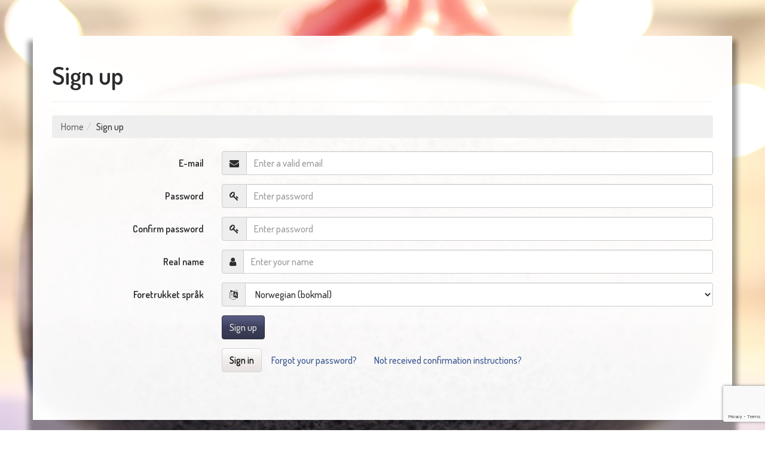

--- FILE ---
content_type: text/html; charset=utf-8
request_url: https://www.curlingresultater.no/en/users/sign_up
body_size: 8058
content:
<!DOCTYPE html>
<html>
<head profile='http://www.w3.org/2005/10/profile'>
<meta charset='utf-8'>
<meta content='IE=edge' http-equiv='X-UA-Compatible'>
<meta content='width=device-width, initial-scale=1' name='viewport'>
<title>Sign up
 | Curlingresultater</title>
<meta property="og:title" content="Sign up">
<meta property="og:site_name" content="curlingresultater.no">
<meta property="og:url" content="https://www.curlingresultater.no/en/users/sign_up">
<meta property="og:description" content="Resultatservice for curling.">
<meta property="og:image" content="/assets/default_large-b405993ce012b4c110905c9c7d1f931c54df1853d21a484f67f4326cb959c86e.jpg">
<meta property="fb:app_id" content="821129191243147">
<link rel="stylesheet" media="all" href="/assets/application-0408781ffe72d35efda3d16a5a02ab49aca599d5f3aa56d3c26226854d8c0d05.css" data-turbolinks-track="true" />
<link rel="stylesheet" media="all" href="//fonts.googleapis.com/css?family=Cinzel+Decorative:400,700" />
<link rel="stylesheet" media="all" href="//fonts.googleapis.com/css?family=Donegal+One" />
<link rel="stylesheet" media="all" href="//fonts.googleapis.com/css?family=Enriqueta:400,700" />
<link rel="stylesheet" media="screen" href="//fonts.googleapis.com/css?family=Dosis:500,600" />

<script src="/assets/application-2a35f7d6a21c3e793c10eb4f6b1f929d48d18f0e12c88450a0da3a2886e509cd.js" data-turbolinks-track="true"></script>
<meta name="csrf-param" content="authenticity_token" />
<meta name="csrf-token" content="EzOTAc5kgRRpTYlIqnDPK/w4Cnoy3h3UCQrgWpBQkATETcAg9kP9xZQgBtLn9O/BRBRdUvuOEnTJJcPcim0xUQ==" />
<link rel="shortcut icon" type="image/x-icon" href="/assets/favicon-12768f83ed7d351da66af4a7748e4483caec89707c6a1ce0ab236bd6238782f0.png" />
<script>
  window.vapid_public_key = [4, 225, 105, 217, 121, 72, 102, 9, 37, 204, 250, 181, 217, 159, 11, 43, 77, 196, 34, 57, 11, 51, 188, 96, 95, 20, 173, 107, 36, 76, 87, 81, 40, 174, 184, 188, 102, 92, 157, 71, 94, 189, 228, 63, 196, 194, 3, 86, 2, 84, 220, 164, 219, 126, 252, 220, 21, 168, 1, 81, 59, 181, 143, 239, 254]
</script>
<link href='/manifest.json' rel='manifest'>
<!-- HTML5 Shim and Respond.js IE8 support of HTML5 elements and media queries -->
<!--[if lt IE 9]>
<script src='https://oss.maxcdn.com/libs/html5shiv/3.7.0/html5shiv.js'>
<script src='https://oss.maxcdn.com/libs/respond.js/1.4.2/respond.min.js'>
<![endif]-->
<link rel="stylesheet" media="screen" href="https://unpkg.com/leaflet@1.0.1/dist/leaflet.css" />
<script src="https://unpkg.com/leaflet@1.0.1/dist/leaflet.js"></script>
<script>
  (function(i,s,o,g,r,a,m){i['GoogleAnalyticsObject']=r;i[r]=i[r]||function(){
  (i[r].q=i[r].q||[]).push(arguments)},i[r].l=1*new Date();a=s.createElement(o),
  m=s.getElementsByTagName(o)[0];a.async=1;a.src=g;m.parentNode.insertBefore(a,m)
  })(window,document,'script','//www.google-analytics.com/analytics.js','ga');

  ga('create', 'UA-833821-12', 'auto');
  ga('require', 'displayfeatures');
  ga('send', 'pageview');

</script>

<script>
//<![CDATA[

        function newGoogleRecaptchaCallback () {
          grecaptcha.ready(function () {
            var elements = document.querySelectorAll('[data-google-recaptcha-action]')
            Array.prototype.slice.call(elements).forEach(function (el) {
              var action = el.dataset.googleRecaptchaAction
              if (!action) return
              grecaptcha
                .execute("6LdTp8wZAAAAAJodh0A3svutXVyu6pCV-SEhS1Tc", { action: action })
                .then(function (token) {
                  el.value = token
                })
            })
          })
        }
      
//]]>
</script><script src="https://www.google.com/recaptcha/api.js?render=6LdTp8wZAAAAAJodh0A3svutXVyu6pCV-SEhS1Tc&amp;onload=newGoogleRecaptchaCallback" defer="defer"></script>

</head>
<body>
<div id='wrap'>
<div class='container white'>
<div id='main'>
<div id='content'>
<div class='page-header'>
<h1>Sign up</h1>

</div>
<div class='row hidden-xs'>
<div class='col-xs-12'>
<ol class="breadcrumb"><li itemscope="itemscope" itemtype="http://data-vocabulary.org/Breadcrumb"><a itemprop="url" href="/?locale=en"><span itemprop="title">Home</span></a></li><li class="active" itemscope="itemscope" itemtype="http://data-vocabulary.org/Breadcrumb"><span itemprop="title">Sign up</span><meta itemprop="url" content="https://www.curlingresultater.no/?locale=enen/users/sign_up" /></li></ol>
</div>
</div>

<form class="form-horizontal" id="new_user" action="/en/users" accept-charset="UTF-8" method="post"><input type="hidden" name="authenticity_token" value="3CaRM7Vs5utKh6h64Qw8Ha/OF8LTr66PPPp37GNXKZGIeCvimivwHkUsnCwR5RLoYsy/LwD2UlH9zWm59eKZYw==" autocomplete="off" />

<input type="hidden" name="new_recaptcha_token" id="new_google_recaptcha_token_be7dd5b074a9d59723d2" readonly="readonly" data-google-recaptcha-action="registration" autocomplete="off" />
<div class='form-group'>
<label class="col-sm-3 control-label" for="user_email">E-mail</label>
<div class='col-sm-9'>
<div class='input-group'>
<span class='input-group-addon'>
<i class="fa fa-envelope" aria-hidden="true"></i>
</span>
<input class="form-control" placeholder="Enter a valid email" type="email" value="" name="user[email]" id="user_email" />
</div>
</div>
</div>
<div class='form-group'>
<label class="col-sm-3 control-label" for="user_password">Password</label>
<div class='col-sm-9'>
<div class='input-group'>
<span class='input-group-addon'>
<i class="fa fa-key" aria-hidden="true"></i>
</span>
<input class="form-control" placeholder="Enter password" type="password" name="user[password]" id="user_password" />
</div>
</div>
</div>
<div class='form-group'>
<label class="col-sm-3 control-label" for="user_password_confirmation">Confirm password</label>
<div class='col-sm-9'>
<div class='input-group'>
<span class='input-group-addon'>
<i class="fa fa-key" aria-hidden="true"></i>
</span>
<input class="form-control" placeholder="Enter password" type="password" name="user[password_confirmation]" id="user_password_confirmation" />
</div>
</div>
</div>
<div class='form-group'>
<label class="col-sm-3 control-label" for="user_real_name">Real name</label>
<div class='col-sm-9'>
<div class='input-group'>
<span class='input-group-addon'>
<i class="fa fa-user" aria-hidden="true"></i>
</span>
<input class="form-control" placeholder="Enter your name" type="text" name="user[real_name]" id="user_real_name" />
</div>
</div>
</div>
<div class='form-group'>
<label class="col-sm-3 control-label" for="user_language">Foretrukket språk</label>
<div class='col-sm-9'>
<div class='input-group'>
<span class='input-group-addon'>
<i class="fa fa-language" aria-hidden="true"></i>
</span>
<select class="form-control" name="user[language]" id="user_language"><option value="en">English</option>
<option selected="selected" value="nb">Norwegian (bokmal)</option></select>
</div>
</div>
</div>
<div class='form-group'>
<div class='col-sm-offset-3 col-sm-9'>
<button name="button" type="submit" class="btn btn-primary">Sign up</button>
</div>
</div>
<div class='form-group'>
<div class='col-sm-offset-3 col-sm-9'>
<a class="btn btn-default" href="/en/users/sign_in">Sign in</a>
<a class="btn btn-link" href="/en/users/password/new">Forgot your password?</a>
<a class="btn btn-link" href="/en/users/confirmation/new">Not received confirmation instructions?</a>

</div>
</div>
</form>
</div>
<p>
&nbsp;
</p>
</div>
</div>
</div>
<div id='footer'>
<div class='container'>
<ul class='list-inline text-center footer-menu'>
<li>
<a href="/en/tournaments"><i class="fa fa-home" aria-hidden="true"></i>
Bonspiel index
</a></li>
<li>
<a href="/en/orders/new"><i class="fa fa-shopping-cart" aria-hidden="true"></i>
Use this software
</a></li>
<li>
<a id="login-button" href="/en/users/sign_in?return_path=%2Fen%2Fusers%2Fsign_up"><i class="fa fa-sign-in" aria-hidden="true"></i>
Sign in
</a></li>
</ul>
<ul class='list-inline text-center'>
<li>
<i class="fa fa-bullseye" aria-hidden="true"></i>
Deverra
v3.6.14
</li>
<li>
&copy; Sigve Indregard, 2012-2026
</li>
<li>
<a href="/nb/users/sign_up"><span title="Norway" class="flag-icon flag-icon-no"></span>
</a><a href="/en/users/sign_up"><span title="United Kingdom" class="flag-icon flag-icon-gb"></span>
</a></li>
</ul>
</div>
</div>
<script>

</script>
</body>
</html>


--- FILE ---
content_type: text/html; charset=utf-8
request_url: https://www.google.com/recaptcha/api2/anchor?ar=1&k=6LdTp8wZAAAAAJodh0A3svutXVyu6pCV-SEhS1Tc&co=aHR0cHM6Ly93d3cuY3VybGluZ3Jlc3VsdGF0ZXIubm86NDQz&hl=en&v=N67nZn4AqZkNcbeMu4prBgzg&size=invisible&anchor-ms=20000&execute-ms=30000&cb=uymtu5f2p1dp
body_size: 48687
content:
<!DOCTYPE HTML><html dir="ltr" lang="en"><head><meta http-equiv="Content-Type" content="text/html; charset=UTF-8">
<meta http-equiv="X-UA-Compatible" content="IE=edge">
<title>reCAPTCHA</title>
<style type="text/css">
/* cyrillic-ext */
@font-face {
  font-family: 'Roboto';
  font-style: normal;
  font-weight: 400;
  font-stretch: 100%;
  src: url(//fonts.gstatic.com/s/roboto/v48/KFO7CnqEu92Fr1ME7kSn66aGLdTylUAMa3GUBHMdazTgWw.woff2) format('woff2');
  unicode-range: U+0460-052F, U+1C80-1C8A, U+20B4, U+2DE0-2DFF, U+A640-A69F, U+FE2E-FE2F;
}
/* cyrillic */
@font-face {
  font-family: 'Roboto';
  font-style: normal;
  font-weight: 400;
  font-stretch: 100%;
  src: url(//fonts.gstatic.com/s/roboto/v48/KFO7CnqEu92Fr1ME7kSn66aGLdTylUAMa3iUBHMdazTgWw.woff2) format('woff2');
  unicode-range: U+0301, U+0400-045F, U+0490-0491, U+04B0-04B1, U+2116;
}
/* greek-ext */
@font-face {
  font-family: 'Roboto';
  font-style: normal;
  font-weight: 400;
  font-stretch: 100%;
  src: url(//fonts.gstatic.com/s/roboto/v48/KFO7CnqEu92Fr1ME7kSn66aGLdTylUAMa3CUBHMdazTgWw.woff2) format('woff2');
  unicode-range: U+1F00-1FFF;
}
/* greek */
@font-face {
  font-family: 'Roboto';
  font-style: normal;
  font-weight: 400;
  font-stretch: 100%;
  src: url(//fonts.gstatic.com/s/roboto/v48/KFO7CnqEu92Fr1ME7kSn66aGLdTylUAMa3-UBHMdazTgWw.woff2) format('woff2');
  unicode-range: U+0370-0377, U+037A-037F, U+0384-038A, U+038C, U+038E-03A1, U+03A3-03FF;
}
/* math */
@font-face {
  font-family: 'Roboto';
  font-style: normal;
  font-weight: 400;
  font-stretch: 100%;
  src: url(//fonts.gstatic.com/s/roboto/v48/KFO7CnqEu92Fr1ME7kSn66aGLdTylUAMawCUBHMdazTgWw.woff2) format('woff2');
  unicode-range: U+0302-0303, U+0305, U+0307-0308, U+0310, U+0312, U+0315, U+031A, U+0326-0327, U+032C, U+032F-0330, U+0332-0333, U+0338, U+033A, U+0346, U+034D, U+0391-03A1, U+03A3-03A9, U+03B1-03C9, U+03D1, U+03D5-03D6, U+03F0-03F1, U+03F4-03F5, U+2016-2017, U+2034-2038, U+203C, U+2040, U+2043, U+2047, U+2050, U+2057, U+205F, U+2070-2071, U+2074-208E, U+2090-209C, U+20D0-20DC, U+20E1, U+20E5-20EF, U+2100-2112, U+2114-2115, U+2117-2121, U+2123-214F, U+2190, U+2192, U+2194-21AE, U+21B0-21E5, U+21F1-21F2, U+21F4-2211, U+2213-2214, U+2216-22FF, U+2308-230B, U+2310, U+2319, U+231C-2321, U+2336-237A, U+237C, U+2395, U+239B-23B7, U+23D0, U+23DC-23E1, U+2474-2475, U+25AF, U+25B3, U+25B7, U+25BD, U+25C1, U+25CA, U+25CC, U+25FB, U+266D-266F, U+27C0-27FF, U+2900-2AFF, U+2B0E-2B11, U+2B30-2B4C, U+2BFE, U+3030, U+FF5B, U+FF5D, U+1D400-1D7FF, U+1EE00-1EEFF;
}
/* symbols */
@font-face {
  font-family: 'Roboto';
  font-style: normal;
  font-weight: 400;
  font-stretch: 100%;
  src: url(//fonts.gstatic.com/s/roboto/v48/KFO7CnqEu92Fr1ME7kSn66aGLdTylUAMaxKUBHMdazTgWw.woff2) format('woff2');
  unicode-range: U+0001-000C, U+000E-001F, U+007F-009F, U+20DD-20E0, U+20E2-20E4, U+2150-218F, U+2190, U+2192, U+2194-2199, U+21AF, U+21E6-21F0, U+21F3, U+2218-2219, U+2299, U+22C4-22C6, U+2300-243F, U+2440-244A, U+2460-24FF, U+25A0-27BF, U+2800-28FF, U+2921-2922, U+2981, U+29BF, U+29EB, U+2B00-2BFF, U+4DC0-4DFF, U+FFF9-FFFB, U+10140-1018E, U+10190-1019C, U+101A0, U+101D0-101FD, U+102E0-102FB, U+10E60-10E7E, U+1D2C0-1D2D3, U+1D2E0-1D37F, U+1F000-1F0FF, U+1F100-1F1AD, U+1F1E6-1F1FF, U+1F30D-1F30F, U+1F315, U+1F31C, U+1F31E, U+1F320-1F32C, U+1F336, U+1F378, U+1F37D, U+1F382, U+1F393-1F39F, U+1F3A7-1F3A8, U+1F3AC-1F3AF, U+1F3C2, U+1F3C4-1F3C6, U+1F3CA-1F3CE, U+1F3D4-1F3E0, U+1F3ED, U+1F3F1-1F3F3, U+1F3F5-1F3F7, U+1F408, U+1F415, U+1F41F, U+1F426, U+1F43F, U+1F441-1F442, U+1F444, U+1F446-1F449, U+1F44C-1F44E, U+1F453, U+1F46A, U+1F47D, U+1F4A3, U+1F4B0, U+1F4B3, U+1F4B9, U+1F4BB, U+1F4BF, U+1F4C8-1F4CB, U+1F4D6, U+1F4DA, U+1F4DF, U+1F4E3-1F4E6, U+1F4EA-1F4ED, U+1F4F7, U+1F4F9-1F4FB, U+1F4FD-1F4FE, U+1F503, U+1F507-1F50B, U+1F50D, U+1F512-1F513, U+1F53E-1F54A, U+1F54F-1F5FA, U+1F610, U+1F650-1F67F, U+1F687, U+1F68D, U+1F691, U+1F694, U+1F698, U+1F6AD, U+1F6B2, U+1F6B9-1F6BA, U+1F6BC, U+1F6C6-1F6CF, U+1F6D3-1F6D7, U+1F6E0-1F6EA, U+1F6F0-1F6F3, U+1F6F7-1F6FC, U+1F700-1F7FF, U+1F800-1F80B, U+1F810-1F847, U+1F850-1F859, U+1F860-1F887, U+1F890-1F8AD, U+1F8B0-1F8BB, U+1F8C0-1F8C1, U+1F900-1F90B, U+1F93B, U+1F946, U+1F984, U+1F996, U+1F9E9, U+1FA00-1FA6F, U+1FA70-1FA7C, U+1FA80-1FA89, U+1FA8F-1FAC6, U+1FACE-1FADC, U+1FADF-1FAE9, U+1FAF0-1FAF8, U+1FB00-1FBFF;
}
/* vietnamese */
@font-face {
  font-family: 'Roboto';
  font-style: normal;
  font-weight: 400;
  font-stretch: 100%;
  src: url(//fonts.gstatic.com/s/roboto/v48/KFO7CnqEu92Fr1ME7kSn66aGLdTylUAMa3OUBHMdazTgWw.woff2) format('woff2');
  unicode-range: U+0102-0103, U+0110-0111, U+0128-0129, U+0168-0169, U+01A0-01A1, U+01AF-01B0, U+0300-0301, U+0303-0304, U+0308-0309, U+0323, U+0329, U+1EA0-1EF9, U+20AB;
}
/* latin-ext */
@font-face {
  font-family: 'Roboto';
  font-style: normal;
  font-weight: 400;
  font-stretch: 100%;
  src: url(//fonts.gstatic.com/s/roboto/v48/KFO7CnqEu92Fr1ME7kSn66aGLdTylUAMa3KUBHMdazTgWw.woff2) format('woff2');
  unicode-range: U+0100-02BA, U+02BD-02C5, U+02C7-02CC, U+02CE-02D7, U+02DD-02FF, U+0304, U+0308, U+0329, U+1D00-1DBF, U+1E00-1E9F, U+1EF2-1EFF, U+2020, U+20A0-20AB, U+20AD-20C0, U+2113, U+2C60-2C7F, U+A720-A7FF;
}
/* latin */
@font-face {
  font-family: 'Roboto';
  font-style: normal;
  font-weight: 400;
  font-stretch: 100%;
  src: url(//fonts.gstatic.com/s/roboto/v48/KFO7CnqEu92Fr1ME7kSn66aGLdTylUAMa3yUBHMdazQ.woff2) format('woff2');
  unicode-range: U+0000-00FF, U+0131, U+0152-0153, U+02BB-02BC, U+02C6, U+02DA, U+02DC, U+0304, U+0308, U+0329, U+2000-206F, U+20AC, U+2122, U+2191, U+2193, U+2212, U+2215, U+FEFF, U+FFFD;
}
/* cyrillic-ext */
@font-face {
  font-family: 'Roboto';
  font-style: normal;
  font-weight: 500;
  font-stretch: 100%;
  src: url(//fonts.gstatic.com/s/roboto/v48/KFO7CnqEu92Fr1ME7kSn66aGLdTylUAMa3GUBHMdazTgWw.woff2) format('woff2');
  unicode-range: U+0460-052F, U+1C80-1C8A, U+20B4, U+2DE0-2DFF, U+A640-A69F, U+FE2E-FE2F;
}
/* cyrillic */
@font-face {
  font-family: 'Roboto';
  font-style: normal;
  font-weight: 500;
  font-stretch: 100%;
  src: url(//fonts.gstatic.com/s/roboto/v48/KFO7CnqEu92Fr1ME7kSn66aGLdTylUAMa3iUBHMdazTgWw.woff2) format('woff2');
  unicode-range: U+0301, U+0400-045F, U+0490-0491, U+04B0-04B1, U+2116;
}
/* greek-ext */
@font-face {
  font-family: 'Roboto';
  font-style: normal;
  font-weight: 500;
  font-stretch: 100%;
  src: url(//fonts.gstatic.com/s/roboto/v48/KFO7CnqEu92Fr1ME7kSn66aGLdTylUAMa3CUBHMdazTgWw.woff2) format('woff2');
  unicode-range: U+1F00-1FFF;
}
/* greek */
@font-face {
  font-family: 'Roboto';
  font-style: normal;
  font-weight: 500;
  font-stretch: 100%;
  src: url(//fonts.gstatic.com/s/roboto/v48/KFO7CnqEu92Fr1ME7kSn66aGLdTylUAMa3-UBHMdazTgWw.woff2) format('woff2');
  unicode-range: U+0370-0377, U+037A-037F, U+0384-038A, U+038C, U+038E-03A1, U+03A3-03FF;
}
/* math */
@font-face {
  font-family: 'Roboto';
  font-style: normal;
  font-weight: 500;
  font-stretch: 100%;
  src: url(//fonts.gstatic.com/s/roboto/v48/KFO7CnqEu92Fr1ME7kSn66aGLdTylUAMawCUBHMdazTgWw.woff2) format('woff2');
  unicode-range: U+0302-0303, U+0305, U+0307-0308, U+0310, U+0312, U+0315, U+031A, U+0326-0327, U+032C, U+032F-0330, U+0332-0333, U+0338, U+033A, U+0346, U+034D, U+0391-03A1, U+03A3-03A9, U+03B1-03C9, U+03D1, U+03D5-03D6, U+03F0-03F1, U+03F4-03F5, U+2016-2017, U+2034-2038, U+203C, U+2040, U+2043, U+2047, U+2050, U+2057, U+205F, U+2070-2071, U+2074-208E, U+2090-209C, U+20D0-20DC, U+20E1, U+20E5-20EF, U+2100-2112, U+2114-2115, U+2117-2121, U+2123-214F, U+2190, U+2192, U+2194-21AE, U+21B0-21E5, U+21F1-21F2, U+21F4-2211, U+2213-2214, U+2216-22FF, U+2308-230B, U+2310, U+2319, U+231C-2321, U+2336-237A, U+237C, U+2395, U+239B-23B7, U+23D0, U+23DC-23E1, U+2474-2475, U+25AF, U+25B3, U+25B7, U+25BD, U+25C1, U+25CA, U+25CC, U+25FB, U+266D-266F, U+27C0-27FF, U+2900-2AFF, U+2B0E-2B11, U+2B30-2B4C, U+2BFE, U+3030, U+FF5B, U+FF5D, U+1D400-1D7FF, U+1EE00-1EEFF;
}
/* symbols */
@font-face {
  font-family: 'Roboto';
  font-style: normal;
  font-weight: 500;
  font-stretch: 100%;
  src: url(//fonts.gstatic.com/s/roboto/v48/KFO7CnqEu92Fr1ME7kSn66aGLdTylUAMaxKUBHMdazTgWw.woff2) format('woff2');
  unicode-range: U+0001-000C, U+000E-001F, U+007F-009F, U+20DD-20E0, U+20E2-20E4, U+2150-218F, U+2190, U+2192, U+2194-2199, U+21AF, U+21E6-21F0, U+21F3, U+2218-2219, U+2299, U+22C4-22C6, U+2300-243F, U+2440-244A, U+2460-24FF, U+25A0-27BF, U+2800-28FF, U+2921-2922, U+2981, U+29BF, U+29EB, U+2B00-2BFF, U+4DC0-4DFF, U+FFF9-FFFB, U+10140-1018E, U+10190-1019C, U+101A0, U+101D0-101FD, U+102E0-102FB, U+10E60-10E7E, U+1D2C0-1D2D3, U+1D2E0-1D37F, U+1F000-1F0FF, U+1F100-1F1AD, U+1F1E6-1F1FF, U+1F30D-1F30F, U+1F315, U+1F31C, U+1F31E, U+1F320-1F32C, U+1F336, U+1F378, U+1F37D, U+1F382, U+1F393-1F39F, U+1F3A7-1F3A8, U+1F3AC-1F3AF, U+1F3C2, U+1F3C4-1F3C6, U+1F3CA-1F3CE, U+1F3D4-1F3E0, U+1F3ED, U+1F3F1-1F3F3, U+1F3F5-1F3F7, U+1F408, U+1F415, U+1F41F, U+1F426, U+1F43F, U+1F441-1F442, U+1F444, U+1F446-1F449, U+1F44C-1F44E, U+1F453, U+1F46A, U+1F47D, U+1F4A3, U+1F4B0, U+1F4B3, U+1F4B9, U+1F4BB, U+1F4BF, U+1F4C8-1F4CB, U+1F4D6, U+1F4DA, U+1F4DF, U+1F4E3-1F4E6, U+1F4EA-1F4ED, U+1F4F7, U+1F4F9-1F4FB, U+1F4FD-1F4FE, U+1F503, U+1F507-1F50B, U+1F50D, U+1F512-1F513, U+1F53E-1F54A, U+1F54F-1F5FA, U+1F610, U+1F650-1F67F, U+1F687, U+1F68D, U+1F691, U+1F694, U+1F698, U+1F6AD, U+1F6B2, U+1F6B9-1F6BA, U+1F6BC, U+1F6C6-1F6CF, U+1F6D3-1F6D7, U+1F6E0-1F6EA, U+1F6F0-1F6F3, U+1F6F7-1F6FC, U+1F700-1F7FF, U+1F800-1F80B, U+1F810-1F847, U+1F850-1F859, U+1F860-1F887, U+1F890-1F8AD, U+1F8B0-1F8BB, U+1F8C0-1F8C1, U+1F900-1F90B, U+1F93B, U+1F946, U+1F984, U+1F996, U+1F9E9, U+1FA00-1FA6F, U+1FA70-1FA7C, U+1FA80-1FA89, U+1FA8F-1FAC6, U+1FACE-1FADC, U+1FADF-1FAE9, U+1FAF0-1FAF8, U+1FB00-1FBFF;
}
/* vietnamese */
@font-face {
  font-family: 'Roboto';
  font-style: normal;
  font-weight: 500;
  font-stretch: 100%;
  src: url(//fonts.gstatic.com/s/roboto/v48/KFO7CnqEu92Fr1ME7kSn66aGLdTylUAMa3OUBHMdazTgWw.woff2) format('woff2');
  unicode-range: U+0102-0103, U+0110-0111, U+0128-0129, U+0168-0169, U+01A0-01A1, U+01AF-01B0, U+0300-0301, U+0303-0304, U+0308-0309, U+0323, U+0329, U+1EA0-1EF9, U+20AB;
}
/* latin-ext */
@font-face {
  font-family: 'Roboto';
  font-style: normal;
  font-weight: 500;
  font-stretch: 100%;
  src: url(//fonts.gstatic.com/s/roboto/v48/KFO7CnqEu92Fr1ME7kSn66aGLdTylUAMa3KUBHMdazTgWw.woff2) format('woff2');
  unicode-range: U+0100-02BA, U+02BD-02C5, U+02C7-02CC, U+02CE-02D7, U+02DD-02FF, U+0304, U+0308, U+0329, U+1D00-1DBF, U+1E00-1E9F, U+1EF2-1EFF, U+2020, U+20A0-20AB, U+20AD-20C0, U+2113, U+2C60-2C7F, U+A720-A7FF;
}
/* latin */
@font-face {
  font-family: 'Roboto';
  font-style: normal;
  font-weight: 500;
  font-stretch: 100%;
  src: url(//fonts.gstatic.com/s/roboto/v48/KFO7CnqEu92Fr1ME7kSn66aGLdTylUAMa3yUBHMdazQ.woff2) format('woff2');
  unicode-range: U+0000-00FF, U+0131, U+0152-0153, U+02BB-02BC, U+02C6, U+02DA, U+02DC, U+0304, U+0308, U+0329, U+2000-206F, U+20AC, U+2122, U+2191, U+2193, U+2212, U+2215, U+FEFF, U+FFFD;
}
/* cyrillic-ext */
@font-face {
  font-family: 'Roboto';
  font-style: normal;
  font-weight: 900;
  font-stretch: 100%;
  src: url(//fonts.gstatic.com/s/roboto/v48/KFO7CnqEu92Fr1ME7kSn66aGLdTylUAMa3GUBHMdazTgWw.woff2) format('woff2');
  unicode-range: U+0460-052F, U+1C80-1C8A, U+20B4, U+2DE0-2DFF, U+A640-A69F, U+FE2E-FE2F;
}
/* cyrillic */
@font-face {
  font-family: 'Roboto';
  font-style: normal;
  font-weight: 900;
  font-stretch: 100%;
  src: url(//fonts.gstatic.com/s/roboto/v48/KFO7CnqEu92Fr1ME7kSn66aGLdTylUAMa3iUBHMdazTgWw.woff2) format('woff2');
  unicode-range: U+0301, U+0400-045F, U+0490-0491, U+04B0-04B1, U+2116;
}
/* greek-ext */
@font-face {
  font-family: 'Roboto';
  font-style: normal;
  font-weight: 900;
  font-stretch: 100%;
  src: url(//fonts.gstatic.com/s/roboto/v48/KFO7CnqEu92Fr1ME7kSn66aGLdTylUAMa3CUBHMdazTgWw.woff2) format('woff2');
  unicode-range: U+1F00-1FFF;
}
/* greek */
@font-face {
  font-family: 'Roboto';
  font-style: normal;
  font-weight: 900;
  font-stretch: 100%;
  src: url(//fonts.gstatic.com/s/roboto/v48/KFO7CnqEu92Fr1ME7kSn66aGLdTylUAMa3-UBHMdazTgWw.woff2) format('woff2');
  unicode-range: U+0370-0377, U+037A-037F, U+0384-038A, U+038C, U+038E-03A1, U+03A3-03FF;
}
/* math */
@font-face {
  font-family: 'Roboto';
  font-style: normal;
  font-weight: 900;
  font-stretch: 100%;
  src: url(//fonts.gstatic.com/s/roboto/v48/KFO7CnqEu92Fr1ME7kSn66aGLdTylUAMawCUBHMdazTgWw.woff2) format('woff2');
  unicode-range: U+0302-0303, U+0305, U+0307-0308, U+0310, U+0312, U+0315, U+031A, U+0326-0327, U+032C, U+032F-0330, U+0332-0333, U+0338, U+033A, U+0346, U+034D, U+0391-03A1, U+03A3-03A9, U+03B1-03C9, U+03D1, U+03D5-03D6, U+03F0-03F1, U+03F4-03F5, U+2016-2017, U+2034-2038, U+203C, U+2040, U+2043, U+2047, U+2050, U+2057, U+205F, U+2070-2071, U+2074-208E, U+2090-209C, U+20D0-20DC, U+20E1, U+20E5-20EF, U+2100-2112, U+2114-2115, U+2117-2121, U+2123-214F, U+2190, U+2192, U+2194-21AE, U+21B0-21E5, U+21F1-21F2, U+21F4-2211, U+2213-2214, U+2216-22FF, U+2308-230B, U+2310, U+2319, U+231C-2321, U+2336-237A, U+237C, U+2395, U+239B-23B7, U+23D0, U+23DC-23E1, U+2474-2475, U+25AF, U+25B3, U+25B7, U+25BD, U+25C1, U+25CA, U+25CC, U+25FB, U+266D-266F, U+27C0-27FF, U+2900-2AFF, U+2B0E-2B11, U+2B30-2B4C, U+2BFE, U+3030, U+FF5B, U+FF5D, U+1D400-1D7FF, U+1EE00-1EEFF;
}
/* symbols */
@font-face {
  font-family: 'Roboto';
  font-style: normal;
  font-weight: 900;
  font-stretch: 100%;
  src: url(//fonts.gstatic.com/s/roboto/v48/KFO7CnqEu92Fr1ME7kSn66aGLdTylUAMaxKUBHMdazTgWw.woff2) format('woff2');
  unicode-range: U+0001-000C, U+000E-001F, U+007F-009F, U+20DD-20E0, U+20E2-20E4, U+2150-218F, U+2190, U+2192, U+2194-2199, U+21AF, U+21E6-21F0, U+21F3, U+2218-2219, U+2299, U+22C4-22C6, U+2300-243F, U+2440-244A, U+2460-24FF, U+25A0-27BF, U+2800-28FF, U+2921-2922, U+2981, U+29BF, U+29EB, U+2B00-2BFF, U+4DC0-4DFF, U+FFF9-FFFB, U+10140-1018E, U+10190-1019C, U+101A0, U+101D0-101FD, U+102E0-102FB, U+10E60-10E7E, U+1D2C0-1D2D3, U+1D2E0-1D37F, U+1F000-1F0FF, U+1F100-1F1AD, U+1F1E6-1F1FF, U+1F30D-1F30F, U+1F315, U+1F31C, U+1F31E, U+1F320-1F32C, U+1F336, U+1F378, U+1F37D, U+1F382, U+1F393-1F39F, U+1F3A7-1F3A8, U+1F3AC-1F3AF, U+1F3C2, U+1F3C4-1F3C6, U+1F3CA-1F3CE, U+1F3D4-1F3E0, U+1F3ED, U+1F3F1-1F3F3, U+1F3F5-1F3F7, U+1F408, U+1F415, U+1F41F, U+1F426, U+1F43F, U+1F441-1F442, U+1F444, U+1F446-1F449, U+1F44C-1F44E, U+1F453, U+1F46A, U+1F47D, U+1F4A3, U+1F4B0, U+1F4B3, U+1F4B9, U+1F4BB, U+1F4BF, U+1F4C8-1F4CB, U+1F4D6, U+1F4DA, U+1F4DF, U+1F4E3-1F4E6, U+1F4EA-1F4ED, U+1F4F7, U+1F4F9-1F4FB, U+1F4FD-1F4FE, U+1F503, U+1F507-1F50B, U+1F50D, U+1F512-1F513, U+1F53E-1F54A, U+1F54F-1F5FA, U+1F610, U+1F650-1F67F, U+1F687, U+1F68D, U+1F691, U+1F694, U+1F698, U+1F6AD, U+1F6B2, U+1F6B9-1F6BA, U+1F6BC, U+1F6C6-1F6CF, U+1F6D3-1F6D7, U+1F6E0-1F6EA, U+1F6F0-1F6F3, U+1F6F7-1F6FC, U+1F700-1F7FF, U+1F800-1F80B, U+1F810-1F847, U+1F850-1F859, U+1F860-1F887, U+1F890-1F8AD, U+1F8B0-1F8BB, U+1F8C0-1F8C1, U+1F900-1F90B, U+1F93B, U+1F946, U+1F984, U+1F996, U+1F9E9, U+1FA00-1FA6F, U+1FA70-1FA7C, U+1FA80-1FA89, U+1FA8F-1FAC6, U+1FACE-1FADC, U+1FADF-1FAE9, U+1FAF0-1FAF8, U+1FB00-1FBFF;
}
/* vietnamese */
@font-face {
  font-family: 'Roboto';
  font-style: normal;
  font-weight: 900;
  font-stretch: 100%;
  src: url(//fonts.gstatic.com/s/roboto/v48/KFO7CnqEu92Fr1ME7kSn66aGLdTylUAMa3OUBHMdazTgWw.woff2) format('woff2');
  unicode-range: U+0102-0103, U+0110-0111, U+0128-0129, U+0168-0169, U+01A0-01A1, U+01AF-01B0, U+0300-0301, U+0303-0304, U+0308-0309, U+0323, U+0329, U+1EA0-1EF9, U+20AB;
}
/* latin-ext */
@font-face {
  font-family: 'Roboto';
  font-style: normal;
  font-weight: 900;
  font-stretch: 100%;
  src: url(//fonts.gstatic.com/s/roboto/v48/KFO7CnqEu92Fr1ME7kSn66aGLdTylUAMa3KUBHMdazTgWw.woff2) format('woff2');
  unicode-range: U+0100-02BA, U+02BD-02C5, U+02C7-02CC, U+02CE-02D7, U+02DD-02FF, U+0304, U+0308, U+0329, U+1D00-1DBF, U+1E00-1E9F, U+1EF2-1EFF, U+2020, U+20A0-20AB, U+20AD-20C0, U+2113, U+2C60-2C7F, U+A720-A7FF;
}
/* latin */
@font-face {
  font-family: 'Roboto';
  font-style: normal;
  font-weight: 900;
  font-stretch: 100%;
  src: url(//fonts.gstatic.com/s/roboto/v48/KFO7CnqEu92Fr1ME7kSn66aGLdTylUAMa3yUBHMdazQ.woff2) format('woff2');
  unicode-range: U+0000-00FF, U+0131, U+0152-0153, U+02BB-02BC, U+02C6, U+02DA, U+02DC, U+0304, U+0308, U+0329, U+2000-206F, U+20AC, U+2122, U+2191, U+2193, U+2212, U+2215, U+FEFF, U+FFFD;
}

</style>
<link rel="stylesheet" type="text/css" href="https://www.gstatic.com/recaptcha/releases/N67nZn4AqZkNcbeMu4prBgzg/styles__ltr.css">
<script nonce="knxTVPZlI4OImg-QXMYsBQ" type="text/javascript">window['__recaptcha_api'] = 'https://www.google.com/recaptcha/api2/';</script>
<script type="text/javascript" src="https://www.gstatic.com/recaptcha/releases/N67nZn4AqZkNcbeMu4prBgzg/recaptcha__en.js" nonce="knxTVPZlI4OImg-QXMYsBQ">
      
    </script></head>
<body><div id="rc-anchor-alert" class="rc-anchor-alert"></div>
<input type="hidden" id="recaptcha-token" value="[base64]">
<script type="text/javascript" nonce="knxTVPZlI4OImg-QXMYsBQ">
      recaptcha.anchor.Main.init("[\x22ainput\x22,[\x22bgdata\x22,\x22\x22,\[base64]/[base64]/[base64]/[base64]/[base64]/UltsKytdPUU6KEU8MjA0OD9SW2wrK109RT4+NnwxOTI6KChFJjY0NTEyKT09NTUyOTYmJk0rMTxjLmxlbmd0aCYmKGMuY2hhckNvZGVBdChNKzEpJjY0NTEyKT09NTYzMjA/[base64]/[base64]/[base64]/[base64]/[base64]/[base64]/[base64]\x22,\[base64]\\u003d\\u003d\x22,\x22AcOiJzAcCGUnH8O/OQZJXAPDtkRRw5lUZxdfTcO5aX3Cs253w6B7w7dfaHpMw4DCgMKgWERowpljw79xw4LDgznDvVvDiMKoZgrCvk/[base64]/CnjLCm3RjdgQ4w67CuyYTwrHCn8O/worDu2U+wq8/LxXCgx1SwqfDucOXFDHCn8OSSBPCjyHCiMOow7TChsKUwrLDscOMbHDCiMKLFjUkBcKawrTDlxwoXXoHacKVD8KLfGHChnDCgsOPcy/CoMKzPcOda8KWwrJHLMOlaMOwBSF6N8K8wrBEQUrDocOyZ8OUC8O1X1PDh8OYw5fCv8OAPF/DgTNDw64Dw7PDkcKlw6hPwqh6w4nCk8OkwoIrw7ovw6w/w7LCi8KhwpXDnQLCssO5PzPDq3DCoBTDnQ/CjsOOJcOOAcOCw63CpMKAbzLClMO4w7AFRH/ChcOeZMKXJ8OgX8OsYHDCnRbDuzfDiTEcFUIFcl8ww64Kw6fCrRbDjcKcaHMmGCHDh8K6w48kw4dWQATCuMO9wqDDp8OGw73CvzrDvMOdw4g3wqTDqMKnw4p2AS/DlMKUYsK7B8K9QcKGE8Kqe8K/YhtRWQrCkEnCosOvUmrCnMKnw6jClMOJw7rCpxPCiiQEw6nCvl03UAjDgmI0w6DCp3zDmy4EYAbDqy1lBcKFw6UnKG/CicOgIsOewrbCkcKowrvCoMObwq4lwq1FwpnCvSU2F04UPMKfwq5Ow4tPwqEtwrDCv8OrGsKaK8OrekJiWlgAwrh9O8KzAsO5QsOHw5ULw6cww73ClihLXsOaw6rDmMOpwrM/[base64]/w4IlDMO1woLDm3DDhMKPbcOwHcKRwrorBQdNwrdMwqDCs8Oowqx2w7R6EVMcKyjClsKxYsKOw5/CqcK7w4N9wrsHKcKvB3fChMKrw5/[base64]/Co8ORJWDCscKlw65KwqVZw6LCiMKFAAptDMOVLsKHNEnDiS/DrcK0wpIUwoFdwpTCq1skTiTCisKLwq7DjsKIw5PCmRIES20ow7MFw5TCpk1rBVbClHrCucOPw5zDuC3CtsOQJVjCj8KtGB3DosOCw4k6ZsOKw6rCsmXDh8OTCsKRQsOVwpPDp1jCkMKRc8Orw57DvSVyw7ZyXMOUwo/Dr3I5w4M+wqLCnx7DmBQ8w7bCvkHDpywnPMKLEjLCiXtJC8KXG0QrFcKeHMK1YDLCogbDpMO2QWx2w5V/wqMJPsKiw4PCgsK7ZEfDn8OLw6AKw5oqwoNrSzPDtMObwosxwpXDggnCgjvCmcOfM8K8f3lvchRDw6XDoiQHw7XDhMK8wqzDkRZgBWfDpMOxL8KZwrtbQjQ9UMKMAsO7NhFXA13DlcOBR2ZgwpJEwrkOCsKNw7/DusKwDMKrwoATfsOywpTClTXDmzhZF2pOJ8Oew70/w413Vw0cw7bDig3Cj8OOGsO3b2zCu8KQw6ksw7FKQMOAJ1nDil/CtcO0wrxWX8KMdVUhw7PCl8Ocw7Vtw6vDs8KNd8O2HD4MwrpDDC5uwoAtw6fCtSvDinDDgMKUwr7CocK4djTCn8KETkEXw67CtBhQwrkVZnBIw6LCj8KUw7HDm8KxIcK8wrDCh8KkRcOfUMKzOsOrwrl/F8OHbcOMU8OgNn/Dr1vCjnDCp8KMPBjCoMK0eFfCqcOaFcKRUcK7EMO6woDDoG/DvsOgwqsIE8KGUsOVGmIqXcO6w7nCkMKfw7o/wqHDjiTCucOqPjTDusKxd0E+wr7DhsKcwoQ7wrnCgCzCqMOSw7tKwrXCgMK7LcK3w6c9ZG4GEn/DosKOGcKQwp7Cm3PDj8KgwrHCoMKfwpjDpy0oAgjCj0zCkmsGGChrwqlpeMKtEUt+w5vCuxvDhHnCg8K1JMKrwrkyccOBwojCmm7CuncIw77CkcOiY3cKw4/CtR5sJMKaU3fCnMOJMcOEw5gPwrcxwpQpwprDqCbCiMKow60nw4jCiMKxw450TTTCmgPCksOEw5xAw47CimHCl8O1woPCpGZ1bMKSwrJVw5k4w5ZCSXPDtVF1WwbCmMOywo3CnU1Hwo4Tw5IHwovCsMOVZcK/[base64]/ZAfCvMOhw7NawpjDlsOLU8KWwpzChW/DsUNlwoLDnsOTw63Dk37Du8OVwqTCicOrIsKrPsKYT8KPwrvDh8O/IcKlw4/Cs8OOwqQsbAjDilPDmnlDw7VFLMOnwoxUKsOyw6kHYsK/GcO9wq0owqB8VivCh8KoABbCrh/CozzCpMKsdMOFwrAXwpHDmBNIHwIlw5ZewosLQsKRVGbDhjFkf03DssKKwoVhbcO+acKlwq4gT8O6w6hrFntBwp/[base64]/CgFjDosKlw5kGFgRbw4E0w4lWwpEtJlYbwrfDi8K5McOkw6PCnX08wqMZDyhMw6bCr8KAw45uw5HDgDkrw7PDiiZ2Q8OjdMO4w4fCl0dcwqTDjyUxXALCrHsDwoM+w7TDq0xrwrIOaQTCgcKkw5vComzDk8Kcwq0CcMOgMcK/V04Wwq7DiHDCrcKfSmNDXhxoOTLCmlt7GHx8wqMHakE3WcKTw643wqrCg8KPw4TDhsOYXn8lwpHDgcOsSG5gw7HDkUc/TMKiPlVlQz7Dl8OXw67CicOAfsOoLEcqwrlfS0XDmMOsQX7DtsOCBMKJbTHDjcKodiBaH8OwXWnCv8OkTsKLwp7Cqgl8wr/CkEwINcOHG8K+Y0knw6vCiBF/w7JCOAg3FlYKEcKSQG8Ww5VKw5vCgQ4qaS3Dtx7CqsK4PXgGw4l9woRPP8OLDXdywpvDs8KUw6I+w7vCi3nDrMOPOxEndwQUw7UQUsKkwrrDkwUhw43CpjEPJzbDncO6w6LCk8OwwpkWwrDDgS5KwqvCosODNcO/wo4Kwq3Djy7DpsO4PyVrRcOWwrA+c0USw6ACG0w+NsOGBsOuw5PDv8O7EzZmB2oxf8Kcwp5zw6pCaRfCrxV3w7fDu2FXw4YBw5jDhUpeVSbCpMKBw6YZbcO6wpnDu07DpsOBwrLDrMOzTsODw7/[base64]/Csi7DssOvwoAnw6TCnxTCvQhiw6R/w5/DqMOLw7QIRljCi8KfbRotfnNow60yYEbDpsOqUMK1WERWwpE/wrlCGsOKUsOrw4bCkMKbwrrDp31/TcOPRHDCkk4LIRcbw5VsGipVSsKoLTplcXwTTTxGYDwdL8OzEjNTwozDmnTDocOkw7kswqXCpzjDpkIsXcKqw5jDhFkhOcOjbE/[base64]/CjGjDgVbDusOHw7Qcwq4yVcOrw4HCmzkSw4RxJAsAwrsZCywXFFlQw4E1WsKwHcOaDHENA8K1LC7DryTCghTCj8KUworCkcKlwoJOwqcxY8OTfMOqEQwpwocWwodSNTbDgsO6MxxXwozDl23CoivCp3vCnC7DosO/w7lmwoJTw5xLMUTCpl/CmgTDusOvKS1dQ8KpV1kjZHnDk1wqKzDCgFNBI8OUw54IQBdKVTTDssOGLxNyw73DsgzDn8Kew4o/ME3DnsOQPVPDuwUYUsKcT28zw4fDlWjDvsKBw5dXw6AzDsOmdE7CksKywp0wel3DhcOXawjDisKJR8OqwpXDnAwkwonCkEVCw60fIcOsMRPCp2XDky7Ch8OWGsOTwqkme8OJFsONAsO+C8OcRkbCmjNcSsKPJsK8WCkOwpHDj8OUwr8UPsO/[base64]/DunwNwpYfasOaKzpnUcOUwrZ7fV7Cn0TDvlHCjS/Cp0ROw7UKw6/[base64]/DkMKCwo/CrMKwWsOXw4DCig0DwrHDpMKaWsOFwrBswoPCnxMWwoLCqcONe8OQJ8K/wpTCnsKAN8Oswp0Hw4DDkMKJKxAcwrHCh0N/w54aE1NawqrDmiXCvWzDj8O+VyDDhcOwWFljUgUwwpcrdS4Wf8KgbE5dTA8mMU1iEcO0b8KuD8KubcKHwpAIRcOqI8OzLnLDk8OCWinDnQnCn8OIc8OUDFZYXcO7Xg7Cr8KZfcOdw6ctQ8OVZF/[base64]/Cq8KyMUN2w4rCrybDmC8ow6pVw43CvcKGwrRAUcKnIMKDfMKBw7oxwoTCmBocAsKIA8K+w7PCucKpwpPDiMOrc8Oqw6LCocOUw5HCgsKyw6Y5wqtESQMYFcKrw7nCgcO9D1dRGl4Uw6QNHSfCl8O5O8O+w4DCpcK0wrvDnsOhQMKUHRbCpsKXR8OuGCvDiMK/w5klwofDpsKKwrXDoxrDlnrCjsOPGhDDmRjClFdFwo/DocOjw5www63CmMKBF8OiwobCjcK6w6xseMOwwp7DtF7DvhvDuSvDmDXDhsODb8Klwq/[base64]/GsOPPj3DqXE4w5PDj8KvE8OtwqJgHsKUw7XCmcKtwq9+w7nDqMOLw5PCrsKkXsKUPxPCmcKywovCmSHDkWvDvMKXw6zCpwlTwoJvw5Nfwr7ClsK4QwYZZUXDhcO/[base64]/Do0N6wpHDk8OmcibCocOTwq/Dk0zDuX7CkMKNwrHCiMKRw4RIVcO7wpLCk0PCvETDtGTCoSRDwoxow67Dr03DjwAwCMKAeMKRwoBIw6R2IAfCrg1RwoJLI8KdMQlew5Emwq51woBhw63CnMOZw4vDtcOQwpkiw5Asw6vDjsKpeC/Ct8OCPMKzwrRUbsKvVARow59aw4TCksK4KgJEwqEqw5/DhWpyw6QSOC9bPMKlLSXCv8OlwoTDhGPCoB8WVk8FJsKUZMOgwr7DqQhadlHClMOUDsOjfBhrESd5w5nCq2Y1IE8Aw7zDicODw7xVwqTDuXgmGAFQw4rDqiMLwr7DscOrw7cFw7cMLX3CqMOQLMOjw40ZDcKsw6lVVy/DgMOLXcK4Q8OxUxzChynCrgnDt2nCkMOgHsKgA8O1D0PDlQPDuizDrcKZwpLCssK3wqcEcMOBw7UaEyPCtwrCq23CnAvDsg9lX3/CkMKcwpLDuMKxwpjDhFNOSS/Cl01hDMK1w6DDtcKFwrrCjj/CjT4PXmsiCXs4R1/DgRPCtcKDwpPCmMO5KcO7wrLDvsOHWnDDiWfDiXLDiMOZKsOZwoHDu8K9w6/DkcOhAiISw719wrPDpHp7wpTCkMOTw4cYw6BRwpPCuMKaRCbDt0nDmsOZwoMxw44YfcOdw7bCkVLDk8Onw73Dn8OJSRrDqsOcw5PDjS/CiMKXc2jCplwqw6HCgsOxwrcXEsKqw67CoGxNw70mw6XDncOIN8OhLmvDksOYPEzDrSclwq3CiSE+wrdGw4s7SUbDnmB0w6VqwoUNw5djwodwwqB0LWrDkH/ChsKQwpvCssK5w5kpwoBlwr9KwpTCncOGBDw/w4AQwqwXwqDCpgjDlsOIJMKdNV3DgGpVUsKeXnZAfMKVwqjDgljCtDIEw4FBwonDkcOzwpgOR8OEw7hSw5MDdQIxw5k0JXwEw6/DnjbDn8OIOsOkAcOZI0AoeShEwojCtsOLwrR4QcOYwqk9wp01w6/Cv8OVNDdyanjCtcOdw5PCqX/DqMOMYMKqCsOaczfCgsKTe8O5NMKLXQTDoRgLcF/CqcOpGsK+w4vDvsKVNcOgw6Ylw4A9wpLDhSNVQQnCulzCqC8WMMOERsOQV8OyGsOtDMK8woV3w43DtwjDisObfcOFwqDCuHjCgcO5w5oNfVFRwp4awqjCoijDtT/DmyY3bcOROcOtw5VCJMKrw7lvZUTDvXFKw63DrHnDgFQnehrCmMKEFsOzMcKgw5MUwo5efcOCFj9BwpzDosKLw6XCisOZaFsgAcO0dcKdw6fDiMOsJsKtPcK+w5xFO8KzScOTQsOPD8ONQ8OHwo3CsQM2wol/[base64]/[base64]/CgBBIIMOOwojDpzxWcHPCt3QMMsKeCMKfAcK8N1rDqRBIworCpMO9Fm3CnGs0TsOeJcKCwpFMZFXDhSdgwofCuDJDwr/Djh0YUMOjVcOsB2XCpMO2wqjDshvDmmoLPMOzw5zDlMOoDTDCjMKTIsOfw50neF/DhCssw4jDinQJw5VLwoZYwrvCksK2wqfCqlBkwo3DtBZYMMK9GScUXcOEAUVFwoBAw60jHG/DmEbCg8OLw59ZwqjDt8Odw5B7wrFyw7R9wp7CtsOQdcK4Fh5hICLCksKpwq4rwqbDocOfwqkiSyNgdXAQw6FlbcOew7YKYMKWayt5wp3CuMO8w4DDnU9gwpUWwp3CixjDsQdmJsKCw4fDl8OGwpBAMyXDlhLDg8OfwrRpwr9/w4FuwosgwrshfhLCnTVDXh8JN8KablDDvsOKH2TCj2wxOFhgw64/[base64]/[base64]/DpkXCn8OjTsKEBmDDjsKgJRTCmzFKa3BBGMKLwpfDucO0wpPDjTAfKcK2JVXCjGQPwpQxw6LCucK4MSF/EsKuZsOUVxnDrDPDp8OwLnt1RXMewqLDr2jDj1DClxDDisOdP8KoBMKbwpjCh8O5FgdGwo3ClsOdNQhqw4PDosORwpnDk8OKTcK7akIPwrhWwqUCwqPDocO9wroWPy/CssKjw5tYW3A8w4ADdsKQXDfDmVd9cTMrw6BoRsOVbsKSw7Aqw5h8EcKycAVFwpBywqnDvMKtdEFfw5bDgcKBw7nCpcOIKATDj0A6wovDiwkKOsOOPXZESUHDrFHCgT08wok/A0cwwr9/S8KSZQVvw6PDoQzDk8KowodKwq/DscOCwp7Dqjg9H8K/wpjCosKGb8KmUCTChRLCrUbCqsOAeMKEwrkFw6zDpxENwq9kwqXCrlY+w5/[base64]/wqDCkcOTwosnwpfCp8KYDMKQwqlsw6vCjcKmwrfDvMKjwprCoHLCky7DuVduMMKQLsOhbU9zwpdPwppPwo7Dv8OHGD3CrU8kE8KeKjjDhwRQF8O/woPCjMOJw5rCiMORL3/DosK1w6ldwpPCjUbDjAorwp/Dj3Emwo/CisOgVsK9wqfDkMKQLTM6wo3CpEUmKsOww44WTsOmw4MDV18sO8OHccKSU0zDkBxww4Nzwp7DuMOTwo4uSMOcw6HCrsOfwoTDtVvDk3kxwrrCusKawqXDhsO4V8OmwoZ4IH1VLsOsw7/CoH9bHA3DusOjQUsawp3DtS0dwqJaa8OiFMKzWsKBE1I5bcORw4rCrxE1w5oeLsK6woQ4W2vCusOpwq7ClMOEUMOldWPDgTFGwoQ6w4JWZxDCh8OyWcOHw5oNfcOodH7CrMOywrvDkyUqw7hxcMK8wpx8RMKhQlFfw6AGwp3CocOYwpg/wq0xw5ELeXXCpcOJwrXCncOzwrMYKMO4wqXDs0gkwpnDmsOywqrDhngMC8KQwronFiN9CcOBw53DtsKwwqtoZAdaw647w6TCswDCrx9TO8OPwrTCuy7CssKTfcO4TcOgwoxqwpZBExkqw5/CgWXCnsO1HMOww5dVw7NXCcOMwohkw6XDvHtsbyBRGEJEw5NkJcKbw6FQw53CusOZw5ERw6XDmGXCscKAwobDkinDly9jw4wkN1jDvHhbw6XDgkjCmkDDrcOxw5/Di8KWPsKywppnwqAuX0d9YmNkw44ew7jDj1jDlMOEwrHCv8K8wpLDs8KYcwlDFCRFHUdlG2jDm8KWwqUMw4NRJcKAZMORw5HCh8O/HMOdwqLCgm8UA8OVJ1fCo2Y+w4DDmQ7Cmk0TdsKrw6tTw5TDvVR/L0LDkMKsw7lGK8KMw5bCosOwfMK/w6c1dwjCm3DDqyRzw7LDtVNrT8KjFSPDhFp6wqdzbMKfLcKhPMKOQWYBwr4uwq5Uw6s8woVaw57DihYKdG8ZP8Kkw7U7bsO9wpvDn8OOOMKrw5/[base64]/[base64]/CkjAiwpnDqcOBwrTChEhtSsK+DEU0XMOQw4F9woBwJkHDkzkHw6VtwpLCosKTw7cAU8OOwq/Cj8OQK3vCjMK6w4ELw4pmw4MfY8Ktw711w75yNB7DqTbCl8KIw4MPw6sUw6TCscKKC8KEdQTDlMOWPsKufjnDi8KiUwjDnk4DZRXDm1zDrVsrHMKGTMKlwovDlMKWXcOswroZw6MgTE8cw5Y0w6DCtMK2XsK/woNlwqMrZsOAwpnCocOMw6ouLcK9wrkkwp/CvB/CsMONw6DDhsO9w5YQacKxAsK2wrvDgRjCh8Kxw7BvGSM1XkDCn8KYSmYJIMKVWmfCpsOkwr/Dr0YEw53DnmjCtV3CnkVVBcKmwpLCnXlcwrDCizRiwpzCv2HCj8OXA2Y+wqHCisKLw5fCgQbCncOiXMO2VgdNOmNfV8OIwq3Dkl96YQTDuMO+wovDtcOkS8KIw6caSwXCssOQQwEawr/Co8OKwphsw4IFw6vCvsOVaQUTW8ODPMOXw7PCp8KKa8K8wpZ9M8OWwozCjXl3TcOOWsOLLcKnDcKxNnfDtsOtfAZdA0oVwqkMBEJpOsKMw5ZZfwhaw6Enw6bCoV3DmU5MwrZ/cjXDtsKOwq8rC8OEwpQpwpPCtXjClQlTLHHCs8KyM8OcFXvDpQDDigd5wqzCgkJgdMKGwrdPCQLDqMOdwq3DqMOjw67CgcOPU8OgMsK/[base64]/DjTtPUmrCkCJNw6jDsBnCjngOw5djF8OWw6LDiCPDicKMw6gZwrPDrm5vwpNve8O3ecKFbMObRVXDojNFL348EcOEIGw2w6nCvB3DgcKdw77CmMKdWDcGw7l/w6tyVn03w63DrHLCgsKyKkrCsGPDkBjDh8OEQGd4MCs4wq/CgMKoBMK/wpnDiMKyJcKAVcO/[base64]/[base64]/DvcKDc3UTXE7CrgRrRsO1U0TDnsKwwqTCujfClsKLw73Dk8K8w4EaMcOTNMKrO8O/w7nDilo2w4dAwpvCp3kmL8KFacOWIjfCsEMgN8KGwqjDrMOrCSEoCFjDrmvCimLCi0ISNcOaZMORV2PCoCHDtwTDgkzDjcOmU8OTwrbDucOXwrFxFhDDusOwLsONwq3Ck8K/ZcKhZg5xXk3CtcORPMO/[base64]/DrMOsHFjDgFDCo8Kbw67Cpk0fXw5Ew5jDr0PCuB5nGXVGwofDqRN4CmI6NsKTX8OgBQDDi8K9S8Okw6MFYm4mwpbCjcOGB8KZGjwHNsOkw4DCsxTCk3o7wpTDm8O3w4PCjsKhw4TCrsKBwqIgw7nCt8OCIcOmwq/CuwpvwoUmSnzCn8KVw7DDjcK9A8OcRnHDncOmdznDiFjDgsKzw4cyJMKiw67DtG/[base64]/w6bCkX81KEPDoBFywrt4UsK1HAHDnMO1CcK3djViSjw4IcKuKzzCiMOqw4sbDC4kwqbDuVZMwrPCt8O1ER9JXCZowpBkwqjCh8Kew4/CrBbCqMOEKsOfw4jCnQnDnS3CsyUdN8KqUyzDn8OvXsOEwpNwwozChjfDisKiwpxlwqZtwqHCmT1hS8KnFGgkwqlbwocewqDCsCMrbsK+w6FNwrHDksOIw5jClnIYDnTDnMKlwoE/[base64]/DhjrDpMKufcKCw4rCscK+YgzCo8KnHhrDscKXdj4gBMKwY8O+wqTDoAHDgcKvw5TDqsOjwpvCslRBNQ4Fwo89fDHDqsKawplxw4x5w5kewrPCsMKVFC1+w7trw5fDtjvDrsO9bcOLLsOLw73DnsKqTAMwwoEeGVU7IMOUw53CuQrCisKkwqkmR8KbUxw5wonCpl/[base64]/[base64]/wrTChsOcYxTCjm7CrsORN3HCo8KNwqVCCMOPw5svw50rJxBld8KvM37CsMO0wr9xw5vDusOVw5kMKVvDrVvDpEtow6c8w7NDElV4w5kPJW3DrCsjw4zDusK/ag5+wq5sw6gowrrDuEPCtmPCgcKbwq/DmMKbdi16UsKhwq7DuCjDo3EpJ8OLQsO0w5cQHsOqwpjCn8O+wpXDsMO3NSxjZyXDp3LCnsO0wqXCoSUXw6TCjsOsDVPCrcKNV8OcIsOPw6HDuQTCsztFTXfCsjIqw4zCuShNU8KWO8KecVDDiUnCqWU0RMKkBcOYwp/[base64]/w6F2GUckwogXEMKibMOew4YkwqICO8KJw5LCpMOIP8K8wplZGCjDk3NbP8K5IhnCtFgkwpjDmEQPwqYAM8OLPRnCpCTDqcOeT3bCmHMXw4dRcsKVCMK9LmUlSUnCgG/[base64]/wr/CrsOSw40kwofCry0RHcKENwrCmcKyWgBdw4x9woVaWcOlw44pw7tOwqfDnEPDsMKdB8KuwoN7wpVPw4HCmgoAw6fCt13CtsKFw6YtazpfwoPDkX90w7N4bsOJw6fCthdJwojDmsKeOMKHAHjCkXTCr3VTwrxowoYZA8OdUE5cwo7Cs8OtwrnDg8O/wrzDmcOtN8KGOsKBwp7Cn8KGwobCtcK1KMOcwpc3wqduZsO9wq3CsMO+w6XDqMKFw7DCnyJBwrbCi1djCwDCqgrCvw8Uw7nCuMOJY8KMwqPDqsK7wokMQ0/DkC7Cs8Otw7DCq3c7w6MtAcOjwqTCp8Kuw4XDkcKRAcO9W8Khw47CkcK3w63CpxfDskglw5LCmT/CsVJDw7rDpBFHwpLDoEZwwq3CrUvDjlHDosK8KcO1EsK+S8K3w4A3wp/Du2/CvMOow58Gw4wYGwoLwrcBTnZqwrtiwpNPw5IFw5zCh8K3cMOZwpDChcKdLMOnPFd3JMKqBhrDq2HDmBLCq8K0L8OKOcO/wpEzw4rCpE3Co8O3w6bDjsOseQBEw64lwr/DnMKTw5MDEUoJWsK/cCHCtcOcQFPDpMKdc8OjdW/DrGwQXsKVwqnCqibDrsKzUXs2w5gIw5IVwpBJL2MBwoNQw4zDp294IsKSf8OKw5UYdU8HXBTCmCZ6w4HDlkPDqMK3RX/[base64]/DoMK3wp/[base64]/a8Kaw6nCmUjCmMK3wpJWwoDCinJAw4bDucK8ADM5wqzCuQ7DugzChMK5wovCpGMxw7pgw6XCisOTAcONNsOWQGJZD2YabsK8wpECwrAjT0gpdMOxcHcGCULDhmJ9R8OzEx48AMKeLHTDgH/ChWYLw4dvw43DksOOw7ZbwqfDjDwTGDhpwovCosONw63Cv1jDkiDDl8OdwrZLw7jCuQlFwr/CkQLDs8Kiw5rDkHoYw54Fw4Nmw6rDumXDt2TDsx/DqcONBQ/DrcKtwqXDtkY0wpI/fMKxwpZzfMKXQsOywr7DgcOCJ3LCtcK5w6gRwq9ew6rDkXBVcCTDrMKHw43DhUpNdMKRwpXDjMK7bBfDnMO6w6FwdMO8w50VGsKmw5lwGsK0WTvCksOqI8OZR33DjUJGwo8FTSDCm8Kuw4vDpMOpwo/Cr8ONTUg9wqDDm8K1wrpuZVLDoMOEWBTDmcOeQ2/DicO8w5dXesO5YMOXwrIDfCzDg8K3w7bCoSvDjcKdw5TDuy7Dj8KIwoUNdVorJHY0wrTDhMOqfALDoQweTMOcw5pMw4Y9w4VyBm/CocO3EwDCssKMEMOmw5bDrjtMw7HCpD1LwoVuwp3DpyLDmsOkwqdxO8KvwrHDmcO5w5zChsK/wqd5ExXDuAR8bsO0wpDCn8KVw67CjMKmw4vCk8KXC8O6XA/CnMObwqVZKXlqKsOlYHLChMK8wqvCgcO4U8Kswq3Dgk3ClsKXwrHDvHVgw5rCqsKOEMO3PMOmdHspFsKHKR9dLCrCmVZxw7JwMhhYLcOVw4LDnVnDvUXDsMONI8OGesOOwr/CuMO3wpXDlCtKw5BMw7AlYFI+wp/DpcKfF0gtVMOxwph/fMKowqvCgT3DgcOsN8KAdcKafsKTUMK9w7JywroXw602w7sYwpM/aCPDpS7Cj2xvw604wpQgHiHCmMKBwoPCrsK4M1TDphnDocKewq3CqA5Ow7bDicKWHsK/[base64]/[base64]/CrMOQMljDjR/[base64]/CqcKXwrYvw4nCkiHCrC88RRbCjUZXwpDDoUllVQLCtxXClMOLbcKQwpcpQh3DuMKkLm8Kw5/CvsO4w7jCucKncsOIwrtCEG/[base64]/w60MYsOrLMObYcKtw4N9V8KsAMKqw6LCq8OERsKfw4XCkwlzXj7CqjPDqyHCi8Ofwr0PwqUOwrkMF8K7woYRw51ROUjCkcOiwpfCvMOmwpXDt8OIwqzDi0TCuMKzwo9wwrcww6zDuE/[base64]/[base64]/DiBRJOnIaM2Qzw4YXwrPDmUHCryjDpkVDw7J7dFUKOyjChcO0NcOBw6cxDApyaA3DusKseBxCXBZxasOxWsOVJhZSBArCqMO1DsKBMkMmUgIOBBwrwrLDkCpCDsK0wrXClijCgC1Rw4ACw7ALHUcnw5/CgV7DjwrDkMK+w7F9w4QNXsOCw7Qowo/[base64]/Cl8KeTQfDm8Ohw6HDqBNywr7DpcOvwpcfw5fCuMOcw5rCq8K9FMOpd3RIF8O0wqA7bUrCksObw5PCiXfDrsO6w7TCisK4FRJaIU3CgCrCv8KlAQTDhDDDrybCqcOSwqQHw5wvw77CvMK/wojDncKOf2HDhsKiw7hxOS9pwq4nPMOHF8KKA8KGwpBWwrLDmsOEw5xlVsKqw7vDjiIkwo3DnsORX8Kywpw0dsKKNMK5KcOPRcO5w6vDp1bDk8KCOsKvWB3Dq1/[base64]/ChsK3PDAXwp5kX1rDoWLCsFrDiBTCqEHDksOWelMDw5bCty/DqFgrNBXCr8OGTcOAwrrCsMK6Y8OVw5jDjcOKw7xrWlw+cWo8fQA2w4LCicOawrXDq1ssQFICwo/[base64]/CmmjDqSpOwrPCnDjCscKSHFLCqcKYDGzCscKYV0Nsw47DvsKRwoPDpsO7PH09V8KjwpkKaUxSwph+P8KRb8Omw7t3esK1NxQmQsKnNcKVw4LCtsOrw4AgNsKDJxDClcOWJQXDs8KCwo7ChFzCiMOCBEdfMcOOw7bDrnYRw7LCmsOATcK7woZcCsK0GkTCi8KXwpHClQ/CiRwMwr8KQGpLwqrChzN8wpdCw43DucK6w4vDtsKnCUM4wogzwod4H8KZSmTCqyvCoChuw7DCkMKCKcOsQE9MwqFpwpzCrFExQxskCS1dwpbCr8KkPcOswoLCuMKuDCUeAzF3Fl7DnS/DqcOHe1HCocO+UsKOTMO6w5smw5AawoDCgld+LsOlwootEsO8w77ChMO0MsOhQxrCjMK6MBTCssO8HsOYw67DskfCjMOlw7vDk0rCsSXCiXfDjRYHwro2w5gSC8OZwos3cCJUwo/[base64]/Ds13Cn8O+w6rCtsO9wqdTOW7Cjnkmwr/Cq8Kkw4xywogGw5XDt3XDvRLDn8OHW8K8wrAUbgFvYsOpesKUXyF1IiNbfcOsKcOgScOYw5x0EiNWwqDCqsODc8OuHsKmwrLCq8K7w6LCtELDi3ovWcOjeMKHNsOkTMO7XcKYw4MawptWwrPDusOnYBBqVcK/w7DCon/CuF1RE8KgFAkNFG3DrGIZP3PDlSPDkcOvw5bCk3xpwojConM0Q0xdV8O5wppyw60ew6NAB1DCrlU5wrgdV2HDuUvDqjHDosK8w7jCtxIzMsOsworCl8OMWGE5a3BXwpMUNsO2wqHCu31/w5UkZ0kEw4sIw4HChgwdajlww7QbdcK2JsKbwp3DmcK1w7Mnw4HDnCbCpMOywoU/fMKowrBnwrx7M1NQw4w5bsKjAzLDnMOLFcO+esKeMsOcOsOQSDXCosOjN8O1w7ggYCwowpbCq0LDnSPDjcOgMiDCsU9wwrwfGMOqwoo4w5FhPsO1F8OnVjE7GVAaw6ALwpnDnlrDtnUhw4nCoMOTVRswdcOtwprCigZ/wpc3I8ORwojCksONwq/CqknCl2Z4eEI7RsKTG8K0VsOybsKUwo04w7sTw5JYdcOdw6taPcOYUEJSUcOdwqgowrLCvSstew1jw6NPwq3CixpQwpnDv8OSbgdCB8K+MUbCqA7CicKsVcKsA2fDsyvCqsKYQsKVwoN3woPCvMKqC1fCvcOeaXgrwoFLWSTDkU/Dni7DvGDCv05JwrR7w6Fqw74+w6QWw5DCtsOGEsKbC8OUwpvCm8K6wrpbd8KXTUbCocOfw4zDrMKIw5hOJzfDnVDCqMO5JxACw4zDh8KEOwnCjl/DtTdaw4LCk8OsYklFS141wrAjw7vCsR0fw7lAfcOpwpMkw79Nw5TCvVNDwrtCwqnDixRTPsKeesOHAUbClj5/cMOJwoFVwqbCnx91wpZ+woIWecOqw7wRwqPCoMKgwolpekTCl3zChcOTd2/CnMO8HlPCvsOFwpgEZ3IJOAJpw5tCYsKsMGRcNlY/JsOfBcKIw65PTQDCnU8Aw5ILwqpzw5HCl1fDrsOsfFseBsOnDGVMZkPDsFowdsKew6lzUMK+SBTCujkWcz/[base64]/DmVDCtHMHwqVAw77Cm2DDmgxXUsO9HVLClsKJGRXCoVgNIMKEw4/[base64]/wrLCqQfCrXtrayZCwpLChz7Dug3CoRRRwoHDiijDt2cBw6sHw4/DrhjDusKGUsKPwpjDtcO5w7whOT5zwq9oGcOuwq/CqEnDpMK5w4sSw6HCsMKFw4zCojxhwoHDkRJxM8OPawV/wrnDq8OSw5rDijtzUsOjOcO9w4dFTMOpL28AwqkiYsONw7gOw51Pw5fDuB1jw7fDo8O7w5vCtcOxdUcMIsO+JSHDs2jChSZBwr7CjsK6wqnDpmHDjcKZPVLDgMKpw7jCssOWMlbDlWHCmw4ow6HCkMOifcKvRMOYw6MAw4zCn8Olwp8XwqLCtMK/w5LDgiTDs2lFbsOuwoAJeknCoMKXwo3CpcOtwrfCi3nCkcOcw4TCmiLDosK8w6vCgcOgw4hWL1hBJ8OYw6EEwopDc8K0HRhrBcKlBDXCgcK6McOSw63CnB7DuxN4STgiwofDqnIxQw3Dt8KudCnCjcKcw7FSZnXCrDPCjsOaw4oowr/[base64]/CiUHDk8OgDXLCr1PDoTtrJsOVwoDDlWdVwqnCssK+LXd9w7nDiMOuV8KKMQ3DnhrCjwA9w5RbcjbDmsOtw6cQfGDDtBLDosOeCELDqsK2BxdzS8KTPwR4wpvDscO2ZDglw7Z/FyQ+wrYoFlHDlMKNwrBRIMOBw7XDksKHMAfCpsOaw4HDlATDmsOdw5UVw5EwEy3DjsKfI8KbVSjCkcOMCnrDhcKgwqlJUkUuwrEJSBRRRcK5w707wpfDrsOGwqBHewXCrVsRwpByw5wkw7Unw5lKw4HCosOZwoMVdcKHSCjDuMOvw70ywovDgS/DssOcw7UMBUR0w53Do8KRw5VyChABwqzClnLCvcOxf8Kbw4jCqRl7wq1/[base64]/[base64]/[base64]/QS9Cw5t6CADCmQ/[base64]/Dr8OIwqA/ETpvwrQudsKew7HCnjnDuUrCmS3Cu8Ohw70nwrTDkMKhw63CsAxpQsOtwqfDicK3wrw8LGDDjMOowqAbccKhw6HCoMONw5rDrMKQw5zDqD7DosOWwqFJw6tFw5w2AcO5fcKLw6Fqc8KEw5LDicO0wrQwSUZoYRzDtRbCsQ/DgWHCqHkyF8KEdMOYEMKkQwgIw6ZJGWXClg7CncOPNMKmw7bCq35kwpJnGcOwFsK1wolTWsKjYMK2Gi4Yw6NZfQN7UcOPw4DDghfCrW1Ew7TDk8KrOcOHw5jCmzzCp8K1Y8KiGSRJDMKjeS9/wq0dwqkjw4ZSw6tlw55OVMObwqYnw4bDhsO8w6E/[base64]/CmzXDl13Do8Kjwpciw4YOTj45w4vCkBLCisKcwoZXw6HCksKuTsORwrVCwpERwrrDrXfDlMOKOErDtcOQw4LCiMOffsK3w7tKwowOc2BnLxlTK2LDrVQnwpQsw4rDocKlwoXDh8KhLMOiwpJcZMK8fsKEw5jCuEQqPV7CgX/[base64]/DrFrCr1XDqcKqSB/CvsKZw5paJsKuDhEbPVfDqEkIw78BUQHCmVnDrcOow6cxwp9lw79rPMOCwrZ7EMO6wqwsWikew6TDvMOMCMOrbQAXwo5AR8K4w7RaPA8mw7fDl8O4w4QTV3zCosO1PMOew5/CvcKpw6PDnBPCg8KUPj7DkX3Ch0rDgxF4DsKNwofCqxbCsGE+QQLCrTgdw6/CvMKMCwJkw5Z5wo0ewoDDjcOvwqkvwpgkwpLDssKGHsKvesK/I8OvwrHDuMKSw6YMS8K0AGg3w4TDtsKbQUQjN3ZbOhZlw7HDl0g2HVgCZHrCgm/DnlzDqCoRwoHCvi0Kw4jCkXnDg8ODw7o9aA8/[base64]/bCZLcMKDHk5/[base64]/ChgoIWyHClktKw5rDh8O7w6fDoAQQw7jDjcKdw7bDpSs+O8KNwpkWw4ZgGsKbETfCo8O3I8KXEUDCtMKhw4UNwpIuPcKZw7PCgB8rwpfDocOgBh/ChAoXw5hKw7LDnsObw5c3wpjCoH8Lw54yw6IdcSzCj8OiDMO3F8OwL8KgcsK1OEF9awVvUnXCv8Opw7XCsmAKwptjwoXCpsOMcsKnw5TCrioGwppPUHjDnyXDrS4Ow580AC/DqxQ0wr0Xw7dKWMK/TmUSw4EGaMKyFRsmwrJMw4zCkUI4w5V+w4VKw6rDrTJYDj9mHcKASsKCH8Ktfk0jfMOhwqDClcO2w4QYP8K+O8KPw7DDvMOqbsO7w5TDlnFXKsK0blITcsK0w5NbRG/DusKFw70PbVcSwqdeSsKCwpAZSsKpwq/DqllxOkkwwpE2w5cPSlo9BcOOI8KxJQjCmsOvwq3Ctkp3UMKHcHI2wpnCgMKTAcKjKMKEwrgtw7HDqxtDwq8XcwjDu18owpgZO0rDrsOaTCltfQLDscOiRC/[base64]/DqwIdwq17w4g2wqUgw4XCusORwqbCjUTCi1nCm1ANPsOgdcKFw5VJwpjCmgHDnMOFDcKQw4IHMiwYw5Now64tQsO0wp4QOxwEw7TCkEhOSMODUGzCvhl0woMMdDTCncOoUcOLw57CuGYLw6TClsKTeTzCnVNIw6YTH8KHQMOZXww0P8K6w4bDjsOkPQVWVxA/wpHCvSvCr3LDssOpbRA8P8KIOcOUwpdBMMOMw4/CuA3Ckg/[base64]/DikUIwrnCrWZkFMK5VH9fPFR+wprCu8Kve3lTWE/CqcKqwopKw6XCgMOkecO6RsK1w4zCugNeBkbDrSY0wrsyw5vCj8OZaDNjwpDCs0ljw4TCp8O6VcOFScKERiZ4w6vDqxLCrUPCmlF6V8KSw4hyYSM7wrBVfAbDpBIyWsKDwqrCrTU4w4nCghPCnMOAw7LDoA/DpMKNLsKIwqjDoAvDscKJw43CvE7DogQaw4Fiwrw2BQjCpsOnw4LCp8OmdsObDzTCgcOXeiMJw7kCZBPDklzDglM/[base64]/[base64]/G8K/VMK6w55yw7Qgw7/Du8KNTcKYwpFEd0owTcOcw755JFELeg4RwqrDq8OrJ8KsMcOPOjLCqQLDpsOlB8KvakhZw7LDpcO2bcKq\x22],null,[\x22conf\x22,null,\x226LdTp8wZAAAAAJodh0A3svutXVyu6pCV-SEhS1Tc\x22,0,null,null,null,1,[21,125,63,73,95,87,41,43,42,83,102,105,109,121],[7059694,801],0,null,null,null,null,0,null,0,null,700,1,null,0,\[base64]/76lBhnEnQkZnOKMAhmv8xEZ\x22,0,1,null,null,1,null,0,0,null,null,null,0],\x22https://www.curlingresultater.no:443\x22,null,[3,1,1],null,null,null,1,3600,[\x22https://www.google.com/intl/en/policies/privacy/\x22,\x22https://www.google.com/intl/en/policies/terms/\x22],\x22NTPYco6G8reiZGfRPIiJQ0mmPF0JA/G+wzCAfsVvlHM\\u003d\x22,1,0,null,1,1769534861380,0,0,[213,190,34,60],null,[222,116],\x22RC-DGrRN1neFqcDoQ\x22,null,null,null,null,null,\x220dAFcWeA6R0iXaM4jCypGpZUYFl2C1Q-RLzNOPhw-GAvJYasc7H36OQfcXx-Fp3Xs2HYoT6jBbJsF1XCgJn5SsXbq4wfrDVJKEWw\x22,1769617661281]");
    </script></body></html>